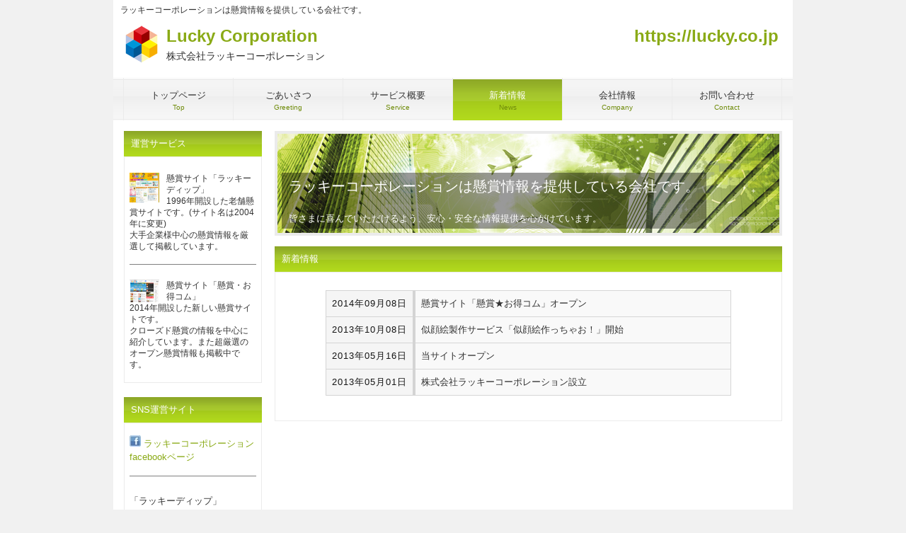

--- FILE ---
content_type: text/html
request_url: https://lucky.co.jp/news.html
body_size: 7640
content:
<!DOCTYPE html>
<html dir="ltr" lang="ja">
<head>
<meta charset="UTF-8">
<meta name="viewport" content="width=device-width, user-scalable=yes, maximum-scale=1.0, minimum-scale=1.0">
<title>株式会社ラッキーコーポレーション－新着情報</title>
<meta name="keywords" content="">
<meta name="description" content="">
<meta name="GENERATOR" content="JustSystems Homepage Builder Version 17.0.0.1 Trial for Windows">
<link rel="stylesheet" href="style.css" type="text/css" media="screen">
<!--[if lt IE 9]>
<script src="js/html5.js"></script>
<script src="js/css3-mediaqueries.js"></script>
<![endif]-->
<script src="js/jquery1.7.2.min.js"></script>
<script src="js/script.js"></script>
</head>

<body id="subpage">

<div id="wrapper">

  <header id="header">
			<h1>ラッキーコーポレーションは懸賞情報を提供している会社です。</h1>
      <!-- ロゴ -->
		<div class="logo">
			<a href="index.html"><img src="images/logo.png" width="60" height="60" alt="Sample site" /><p>Lucky Corporation<span>株式会社ラッキーコーポレーション</span></p></a>
		</div>
		<!-- / ロゴ -->
		<!-- 電話番号+受付時間 -->
		<div class="info">
			<p class="tel"><span></span> https://lucky.co.jp</p>
  </div>
		<!-- / 電話番号+受付時間 -->
	</header>

	<!-- メインナビゲーション -->
  <nav id="mainNav">
  	<a class="menu" id="menu"><span>MENU</span></a>
		<div class="panel">   
    	<ul>
    		<li><a href="index.html"><strong>トップページ</strong><span>Top</span></a></li>
				<li><a href="greeting.html"><strong>ごあいさつ</strong><span>Greeting</span></a></li>
				<li><a href="service.html"><strong>サービス概要</strong><span>Service</span></a></li>
				<li class="active"><a href="news.html"><strong>新着情報</strong><span>News</span></a></li>
				<li><a href="company.html"><strong>会社情報</strong><span>Company</span></a></li>
				<li class="last"><a href="contact.html"><strong>お問い合わせ</strong><span>Contact</span></a></li>
			</ul>   
    </div>
  </nav>
  <!-- / メインナビゲーション -->
  
  <!-- コンテンツ -->
	<section id="main">
  
  	<!-- メイン画像 -->
		<div id="mainBanner">
			<img src="images/mainImg2.jpg" width="709" height="140" alt="">
    	<div class="slogan">
				<h2>ラッキーコーポレーションは懸賞情報を提供している会社です。</h2>
				<p><br>
      皆さまに喜んでいただけるよう、安心・安全な情報提供を心がけています。</p>
			</div>
		</div>
		<!-- / メイン画像 -->
    
    <section class="content">
    	<h3 class="heading">新着情報</h3>
      <article>
  <table class="table">
    <tbody>
      <tr>
        <th>2014年09月08日</th>
        <td>懸賞サイト「懸賞★お得コム」オープン</td>
      </tr>
      <tr>
        <th>2013年10月08日</th>
        <td>似顔絵製作サービス「似顔絵作っちゃお！」開始</td>
      </tr>
      <tr>
        <th>2013年05月16日</th>
        <td>当サイトオープン</td>
      </tr>
      <tr>
        <th>2013年05月01日</th>
        <td>株式会社ラッキーコーポレーション設立　　　　　　　　　　　　　　　</td>
      </tr>
    </tbody>
  </table>
  </article>
    </section>
  <section class="content"></section>
  </section>
	<!-- / コンテンツ -->

	<aside id="sidebar">
  <h3 class="heading">運営サービス</h3>
		<article>
			<ul class="list">
				<li><a href="https://lucky.jp/" target="_blank"><img src="images/thumb1.jpg" width="42" height="42" alt=""></a>懸賞サイト「ラッキーディップ」<br>
1996年開設した老舗懸賞サイトです。(サイト名は2004年に変更)<br>
大手企業様中心の懸賞情報を厳選して掲載しています。</li>
  </ul> 
  <hr size="1" noshade>
			<ul class="list">
				<li><a href="https://otoku.com/" target="_blank"><img src="images/otoku-th.jpg" width="42" alt=""></a>懸賞サイト「懸賞・お得コム」<br>
2014年開設した新しい懸賞サイトです。<br>
クローズド懸賞の情報を中心に紹介しています。また超厳選のオープン懸賞情報も掲載中です。<br></li>
				  </ul> 
		</article>
  <h3 class="heading">SNS運営サイト</h3>
    <article>
  <ul>
				<li><a href="https://www.facebook.com/LuckyCorporation" target="_blank"><img src="images/facebook-logo.jpg" alt="Facebook page"> ラッキーコーポレーション facebookページ</a></li>
  </ul>
  <hr size="1" noshade>
<br>
  「ラッキーディップ」
  <ul>
				<li><a href="https://www.facebook.com/LuckyDip1996" target="_blank"><img src="images/facebook-logo.jpg" alt="Facebook page"> facebookページ</a></li>
				<li><a href="https://twitter.com/luckydip_mie"><img src="images/twitter-logo.jpg" alt="Twitter"> Twitter</a></li>
  </ul>
    </article>
  <h3 class="heading">Lucky Corporation </h3>
  <article>
			<ul>
				<li>
    <p style="margin-top: 0.5em; margin-bottom: 10px; padding-right: 5px; padding-left: 15px; line-height: 1.4; text-align: left; color: rgb(102, 102, 102); font-family: メイリオ, Meiryo, 'ヒラギノ角ゴ Pro W3', 'Hiragino Kaku Gothic Pro', 'ＭＳ Ｐゴシック', Osaka, sans-serif; font-size: 12px; font-style: normal; font-variant: normal; font-weight: normal; letter-spacing: normal; orphans: auto; text-indent: 0px; text-transform: none; white-space: normal; widows: auto; word-spacing: 0px; -webkit-text-size-adjust: auto; -webkit-text-stroke-width: 0px;">〒854-0075<br>
    諫早市馬渡町5-49</p>
    <p style="margin-top: 0.5em; margin-bottom: 10px; padding-right: 5px; padding-left: 15px; line-height: 1.4; text-align: left; color: rgb(102, 102, 102); font-family: メイリオ, Meiryo, 'ヒラギノ角ゴ Pro W3', 'Hiragino Kaku Gothic Pro', 'ＭＳ Ｐゴシック', Osaka, sans-serif; font-size: 12px; font-style: normal; font-variant: normal; font-weight: normal; letter-spacing: normal; orphans: auto; text-indent: 0px; text-transform: none; white-space: normal; widows: auto; word-spacing: 0px; -webkit-text-size-adjust: auto; -webkit-text-stroke-width: 0px;">お問い合わせ<br>
    MAIL:nm@lucky.jp<br>

<font COLOR="#ff4d4d" SIZE="-1" STYLE="font-size : 83%;">サイトに関するお問い合わせはメールでお願いいたします。</font></p>
    </li>
  </ul>
     </article>
  <p><a href="contact.html"><img src="images/side_banner.jpg" width="187" height="60" alt="" class="border" /></a></p>
    
	</aside>
  <!-- フッター -->
	<footer id="footer">
		<!-- 左側 -->
		<div id="info" class="grid">
			<!-- ロゴ -->
			<div class="logo">
				<a href="index.html"><img src="images/logo.png" width="45" height="45" alt="Lucky Corporation"><p>Lucky Corporation<br>
    <span>株式会社ラッキーコーポレーション</span></p></a>
			</div>
			<!-- / ロゴ -->
			<!-- 電話番号+受付時間 -->
			<div class="info">
				<p class="tel"><span>URL:</span> https://lucky.co.jp</p>
    </div>
			<!-- / 電話番号+受付時間 -->
		</div>  
		<!-- / 左側 -->
		<!-- 右側 ナビゲーション -->
		<ul class="footnav">
			<li>
    <ul class="footnav">
    <li><a href="greeting.html">ごあいさつ</a> 
    <li><a href="service.html">サービス概要</a> 
    <li><a href="company.html">会社情報</a> 
    <li><a href="contact.html">お問い合わせ</a> 
    <li><a href="news.html">新着情報</a> 
    <li><a href="privacy.html">プライバシーポリシー</a>
			</ul>
		<!-- / 右側 ナビゲーション -->
	</li>
  </ul>
  </footer>
	<!-- / フッター -->
	<address>Copyright(c) 2013 Lucky Corporation. All Rights Reserved. </address>
</div>

</body>
</html>